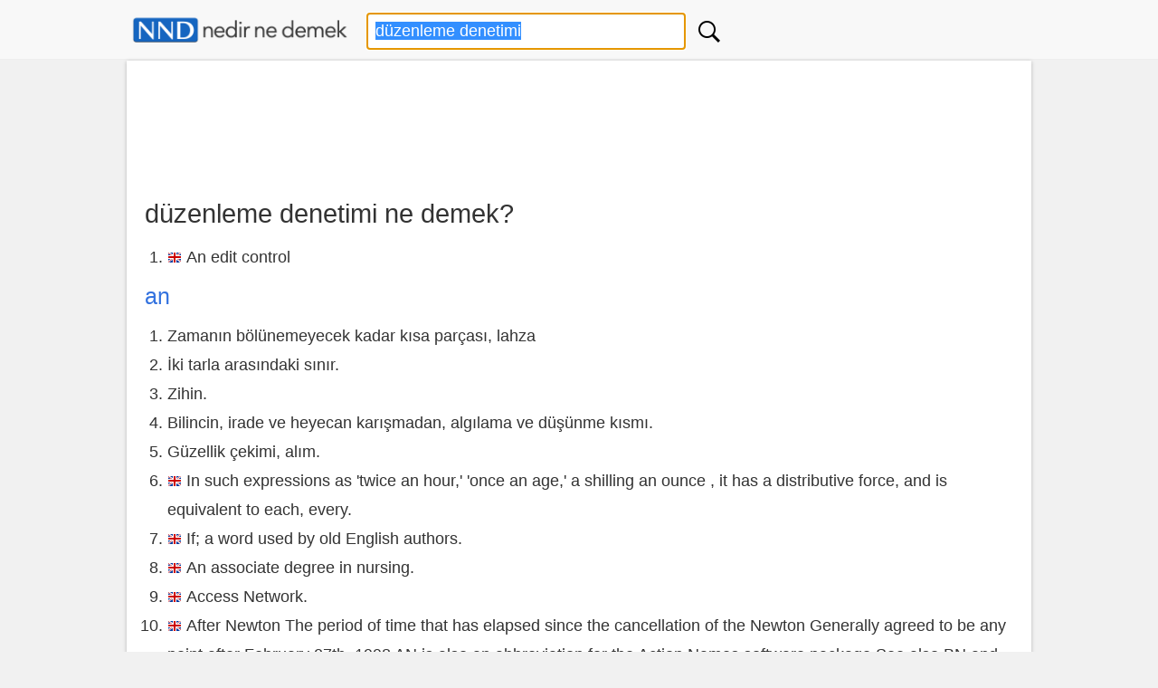

--- FILE ---
content_type: text/html; charset=utf-8
request_url: https://www.google.com/recaptcha/api2/aframe
body_size: 266
content:
<!DOCTYPE HTML><html><head><meta http-equiv="content-type" content="text/html; charset=UTF-8"></head><body><script nonce="eKGuKWqu3qts1kO9d07DrQ">/** Anti-fraud and anti-abuse applications only. See google.com/recaptcha */ try{var clients={'sodar':'https://pagead2.googlesyndication.com/pagead/sodar?'};window.addEventListener("message",function(a){try{if(a.source===window.parent){var b=JSON.parse(a.data);var c=clients[b['id']];if(c){var d=document.createElement('img');d.src=c+b['params']+'&rc='+(localStorage.getItem("rc::a")?sessionStorage.getItem("rc::b"):"");window.document.body.appendChild(d);sessionStorage.setItem("rc::e",parseInt(sessionStorage.getItem("rc::e")||0)+1);localStorage.setItem("rc::h",'1768868575783');}}}catch(b){}});window.parent.postMessage("_grecaptcha_ready", "*");}catch(b){}</script></body></html>